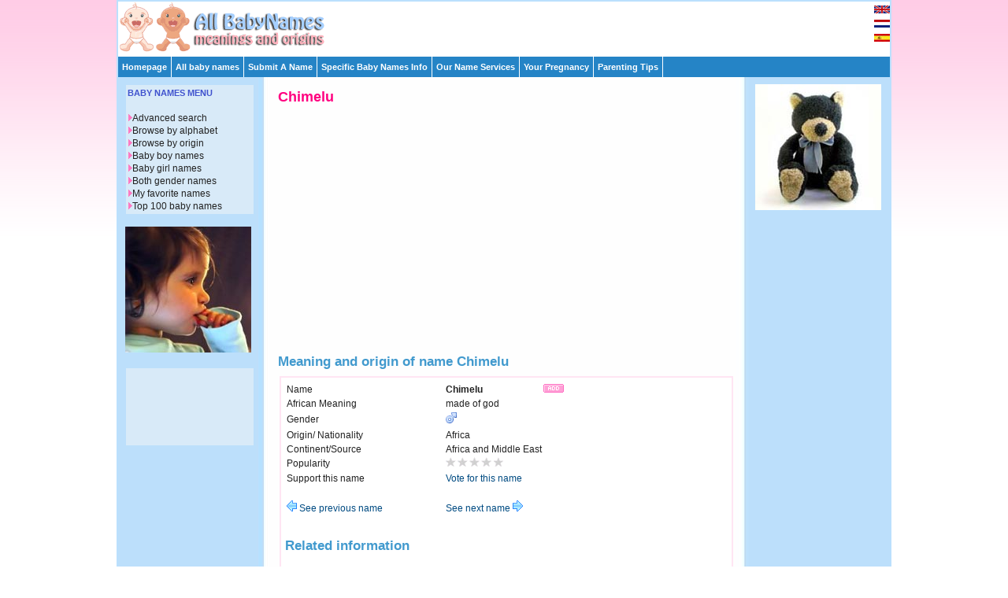

--- FILE ---
content_type: text/html; charset=UTF-8
request_url: http://www.all-babynames.com/meaning-of-name-Chimelu.html
body_size: 3251
content:
<!DOCTYPE HTML PUBLIC "-//W3C//DTD HTML 4.01//EN" "http://www.w3.org/TR/html4/strict.dtd">
<head>
<title>Chimelu - Meaning and origin of name Chimelu | All Baby Names.com</title>
  <meta http-equiv="Content-Type" content="text/html; charset=iso-8859-1">
  <meta name="description" content="All about Chimelu including the meaning, origin and lots of information about the country and the continent.">
  <meta name="keywords" content="names,meanings,origins,Chimelu">
  <link rel="stylesheet" href="http://www.all-babynames.com/css/babynames.css" type="text/css" media="screen,projection">
  <link rel="shortcut icon" href="http://www.all-babynames.com/favicon.ico">
</head>
<body>
<div id="container">
  <div id="flags"><a href="http://www.all-babynames.com/"><img src="/images/flags/en_flag.gif" title="Babynames"></a><a href="http://www.all-babynames.com/nl/"><img src="/images/flags/nl_flag.gif" title="Babynamen Nederlands"></a><a href="http://www.all-babynames.com/es/"><img src="/images/flags/es_flag.gif" title="Todos los Nombres de beb&eacute;s"></a></div>
  <div id="header">
    <div class="logo"><a href="http://www.all-babynames.com"><img src="/images/allbabynameslogo.gif" alt="Welcome at All-BabyNames.com"></a></div>
  	<div class="banner">
      <script type="text/javascript"><!--
      google_ad_client = "ca-pub-0736471043717848";
      /* BovenInHeader */
      google_ad_slot = "1177037921";
      google_ad_width = 468;
      google_ad_height = 60;
      //-->
      </script>
      <script type="text/javascript"
      src="http://pagead2.googlesyndication.com/pagead/show_ads.js">
      </script>
  	</div></div>
<div class="nav2">
  <ul><li><a href="http://www.all-babynames.com/">Homepage</a></li></ul>
  <ul><li><a href="http://www.all-babynames.com/all-baby-names.php">All baby names</a></li></ul>
  <ul><li><a href="http://www.all-babynames.com/suggest-a-name.php">Submit A Name</a></li></ul>
  <ul><li><a href="#">Specific Baby Names Info
      <!--[if IE 7]><!--></a><!--<![endif]-->
      <!--[if lte IE 6]><table><tr><td><![endif]-->
      <ul>
        <li><a href="http://www.all-babynames.com/celebrity-baby-names.php">Celebrity Baby Names</a></li>
        <li><a href="http://www.all-babynames.com/celebrity-real-birth-names.php">Celebrity Real Names</a></li>
        <li><a href="http://www.all-babynames.com/cool-baby-names.php">Cool Baby Names</a></li>
        <li><a href="http://www.all-babynames.com/exotic-baby-names.php">Exotic Baby Names</a></li>
        <li><a href="http://www.all-babynames.com/baby-middle-names.php">Baby Middle Names</a></li>
        <li><a href="http://www.all-babynames.com/popular-baby-names.php">Popular Baby Names</a></li>
        <li><a href="http://www.all-babynames.com/unique-baby-names.php">Unique Baby Names</a></li>
        <li><a href="http://www.all-babynames.com/unique-baby-names.php">Unusual Baby Names</a></li>
      </ul>
      <!--[if lte IE 6]></td></tr></table></a><![endif]-->
    </li>
  </ul>
  <ul>
    <li><a href="http://www.all-babynames.com/how-to-pick-names.php">Our Name Services
      <!--[if IE 7]><!--></a><!--<![endif]-->
      <!--[if lte IE 6]><table><tr><td><![endif]-->
      <ul><li><a href="http://www.all-babynames.com/how-to-pick-names.php">How To Pick Names</a></li>
        <li><a href="http://www.all-babynames.com/naming-checklist.php">Naming Checklist</a></li>
        <li><a href="http://www.all-babynames.com/naming-tips.php">Naming Tips</a></li>
        <li><a href="http://www.all-babynames.com/random-baby-namer.php">Random Baby Namer</a></li>
        <li><a href="http://www.all-babynames.com/search-on-your-site.php">Baby Names On Your Site</a></li></ul>
      <!--[if lte IE 6]></td></tr></table></a><![endif]-->
    </li>
  </ul>
  <ul>
    <li><a href="http://www.all-babynames.com/chinese-conception-calendar.php">Your Pregnancy
      <!--[if IE 7]><!--></a><!--<![endif]-->
      <!--[if lte IE 6]><table><tr><td><![endif]-->
      <ul><li><a href="http://www.all-babynames.com/chinese-conception-calendar.php">Chinese Conception Calendar</a></li>
        <li><a href="http://www.all-babynames.com/due-date-calculator.php">Due Date Calculator</a></li>
        <li><a href="http://www.all-babynames.com/pregnancy/pregnancy-calendar.php">Pregnancy Calendar</a></li>
        <li><a href="http://www.all-babynames.com/pregnancy/pregnancy-stages-first-trimester.php">Pregnancy Stages</a></li>
        <li><a href="http://www.all-babynames.com/pregnancy/pregnancy-symptoms.php">Pregnancy Symptoms</a></li>
        <li><a href="http://www.all-babynames.com/pregnancy/pregnancy-tests.php">Pregnancy Tests</a></li></ul>
      <!--[if lte IE 6]></td></tr></table></a><![endif]-->
    </li>
  </ul>
  <ul>
    <li><a href="http://www.all-babynames.com/parenting/baby-development-calendar.php">Parenting Tips      <!--[if IE 7]><!--></a><!--<![endif]-->
      <!--[if lte IE 6]><table><tr><td><![endif]-->
      <ul><li><a href="http://www.all-babynames.com/parenting/baby-development-calendar.php">Baby Development Calendar</a></li><li><a href="http://www.all-babynames.com/zodiac-signs.php">Zodiac Signs</a></li></ul>
      <!--[if lte IE 6]></td></tr></table></a><![endif]-->
    </li></ul></div><div id="subcontentright">
  <div class="small box">
    <div align="center">
      <img src="/images/randomr/1.jpg" alt="">      <p></p>
      <script type="text/javascript"><!--
google_ad_client = "pub-0736471043717848";
//160x600
google_ad_slot = "2197435536";
google_ad_width = 160;
google_ad_height = 600;
//--></script>
      <script type="text/javascript"
src="http://pagead2.googlesyndication.com/pagead/show_ads.js">
</script>
    </div>
  </div>
</div><div id="content">
  <h1>Chimelu</h1>
  <script type="text/javascript"><!--
google_ad_client = "pub-0736471043717848";
//336x280
google_ad_slot = "3181290666";
google_ad_width = 336;
google_ad_height = 280;
//--></script>
  <script type="text/javascript"
src="http://pagead2.googlesyndication.com/pagead/show_ads.js">
</script>
  <br />
  <br />
  <h2>Meaning and origin of name Chimelu</h2>
  <div class="boxlines">

    <table><tr><td width=200>Name</td><td><b>Chimelu</b></td><td><a href="/mynames/Chimelu"><img src='../images/add.gif' alt='add to favorites' border='0' /></a></td></tr><tr><td>African Meaning</td><td>made of god</td></tr><tr><td>Gender</td><td><img src='/images/male.gif' border='0' alt='boy'></td></tr><tr><td>Origin/ Nationality</td><td>Africa</td></tr><tr><td>Continent/Source</td><td>Africa and Middle East</td></tr><tr><td>Popularity</td><td><img src='/images/popularity0.gif' border='0' alt=''></td></tr><tr><td>Support this name</td><td><a href='/vote-26856.html'>Vote for this name</a></td></tr><tr><td></td><td>&nbsp;</td></tr><tr><td><a href="meaning-of-name-Chimalis.html"> <img src='/images/rprevious.gif' alt='' border='0' /> See previous name </a></td><td><a href="meaning-of-name-China.html"> See next name <img src='/images/rnext.gif' alt='' border='0' /> </a></td></tr></table><br><p><p><h2>Related information </h2><br>All about <a href='/world/African-baby-names.html'>African</a> baby names<br>All baby names starting with <a href='baby-names-first-char-C.html'>C</a><br><br><p><h2>All origins in Africa and Middle East</h2><br /><table width="100%" border="0"><tr><td width="25%"><a href='/baby-names-origin-Afghanistan.html'>Afghanistan</a></td><td width="25%"><a href='/baby-names-origin-Africa.html'>Africa</a></td><td width="25%"><a href='/baby-names-origin-Arabia.html'>Arabia</a></td><td width="25%"><a href='/baby-names-origin-Armenia.html'>Armenia</a></td></tr><tr><td width="25%"><a href='/baby-names-origin-Botswana.html'>Botswana</a></td><td width="25%"><a href='/baby-names-origin-Egypt.html'>Egypt</a></td><td width="25%"><a href='/baby-names-origin-Eritrea.html'>Eritrea</a></td><td width="25%"><a href='/baby-names-origin-Ethiopia.html'>Ethiopia</a></td></tr><tr><td width="25%"><a href='/baby-names-origin-Israel.html'>Israel</a></td><td width="25%"><a href='/baby-names-origin-Kenya.html'>Kenya</a></td><td width="25%"><a href='/baby-names-origin-Nigeria.html'>Nigeria</a></td><td width="25%"><a href='/baby-names-origin-North-Africa.html'>North-Africa</a></td></tr><tr><td width="25%"><a href='/baby-names-origin-Persia.html'>Persia</a></td><td width="25%"><a href='/baby-names-origin-South-Africa.html'>South-Africa</a></td><td width="25%"><a href='/baby-names-origin-Tanzania.html'>Tanzania</a></td><td width="25%"><a href='/baby-names-origin-Uganda.html'>Uganda</a></td></tr><tr></tr></table><p>    </div>
</div>
<div id="subcontentleft">
  <div class=" small box">
	<div class="boxsmall">
  <h2>BABY NAMES MENU</h2>
  <img src="/images/menuitem.gif" alt=""/><a href="http://www.all-babynames.com/all-baby-names.php">Advanced search</a><br />
  <img src="/images/menuitem.gif" alt=""/><a href="http://www.all-babynames.com/all-baby-names-alphabet.php">Browse by alphabet</a><br />
  <img src="/images/menuitem.gif" alt=""/><a href="http://www.all-babynames.com/world/baby-names-by-origin.php">Browse by origin</a><br />
  <img src="/images/menuitem.gif" alt=""/><a href="http://www.all-babynames.com/baby-boy-names.php">Baby boy names</a><br />
  <img src="/images/menuitem.gif" alt=""/><a href="http://www.all-babynames.com/baby-girl-names.php">Baby girl names</a><br />
  <img src="/images/menuitem.gif" alt=""/><a href="http://www.all-babynames.com/baby-names-for-boys-and-girls.php">Both gender names</a><br />
  <img src="/images/menuitem.gif" alt=""/><a href="http://www.all-babynames.com/mynames">My favorite names</a><br />
  <img src="/images/menuitem.gif" alt=""/><a href="http://www.all-babynames.com/top-100-baby-names.php">Top 100 baby names</a><br />
</div>
<br />
<img src="/images/random/10.jpg" alt="" ><br />
<br />    <div class="boxsmall">
      <div align="center">
        <script type="text/javascript"><!--
google_ad_client = "pub-0736471043717848";
//160x90
google_ad_slot = "3638000591";
google_ad_width = 160;
google_ad_height = 90;
//--></script>
        <script type="text/javascript"
src="http://pagead2.googlesyndication.com/pagead/show_ads.js">
      </script>
      </div>
    </div>
  </div>
</div>
<div id="footer"><table width="100%" border="0">
  <tr><td width="30%">
    <!-- AddThis Button BEGIN -->
    <div class="addthis_toolbox addthis_default_style ">
    <a class="addthis_button_preferred_1"></a>
    <a class="addthis_button_preferred_2"></a>
    <a class="addthis_button_preferred_3"></a>
    <a class="addthis_button_preferred_4"></a>
    <a class="addthis_button_google_plusone"></a>
    <a class="addthis_button_compact"></a>
    <a class="addthis_counter addthis_bubble_style"></a>
    </div>
    <script type="text/javascript" src="http://s7.addthis.com/js/250/addthis_widget.js#pubid=ra-4edbd4da36030274"></script>
    <!-- AddThis Button END -->
    </td>
    <td width="70%">&copy; 2008 All-BabyNames.com | All rights reserved | <a href="http://www.all-babynames.com/about-all-babynames.php">About us</a> | <a href="http://www.all-babynames.com/disclaimer.php">Disclaimer</a> | <a href="http://www.all-babynames.com/privacy-statement.php">Privacy statement</a> | <a href="http://www.all-babynames.com/baby-names-links.php">Links</a> | <a href="http://www.all-babynames.com/baby-names-banners.php">Banners</a> | <a href="http://www.all-babynames.com/linkpartner.php">Become linkpartner</a> | <a href="http://www.all-babynames.com/contact.php">Contact</a></td></tr>
</table></div>
<script type="text/javascript">
var gaJsHost = (("https:" == document.location.protocol) ? "https://ssl." : "http://www.");
document.write(unescape("%3Cscript src='" + gaJsHost + "google-analytics.com/ga.js' type='text/javascript'%3E%3C/script%3E"));
</script>
<script type="text/javascript">
var pageTracker = _gat._getTracker("UA-398106-3");
pageTracker._initData();
pageTracker._trackPageview();
</script>
</body></html>

--- FILE ---
content_type: text/html; charset=utf-8
request_url: https://www.google.com/recaptcha/api2/aframe
body_size: 268
content:
<!DOCTYPE HTML><html><head><meta http-equiv="content-type" content="text/html; charset=UTF-8"></head><body><script nonce="GuYaN7xXqyxmHbQJsFYGQQ">/** Anti-fraud and anti-abuse applications only. See google.com/recaptcha */ try{var clients={'sodar':'https://pagead2.googlesyndication.com/pagead/sodar?'};window.addEventListener("message",function(a){try{if(a.source===window.parent){var b=JSON.parse(a.data);var c=clients[b['id']];if(c){var d=document.createElement('img');d.src=c+b['params']+'&rc='+(localStorage.getItem("rc::a")?sessionStorage.getItem("rc::b"):"");window.document.body.appendChild(d);sessionStorage.setItem("rc::e",parseInt(sessionStorage.getItem("rc::e")||0)+1);localStorage.setItem("rc::h",'1769105420360');}}}catch(b){}});window.parent.postMessage("_grecaptcha_ready", "*");}catch(b){}</script></body></html>